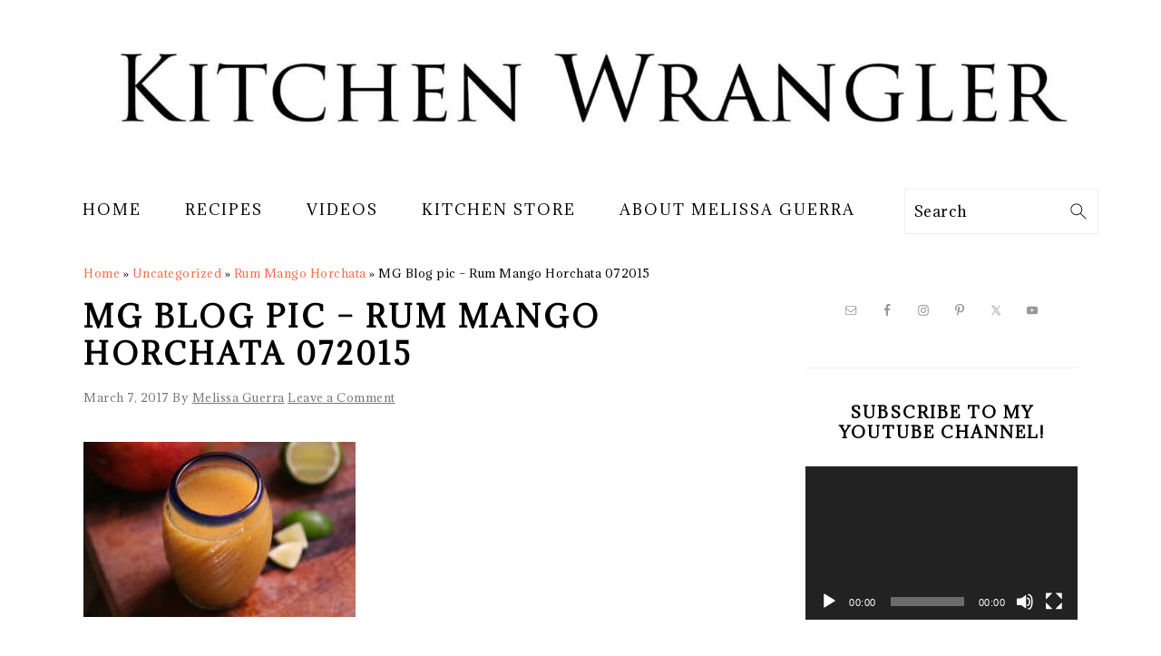

--- FILE ---
content_type: text/html; charset=UTF-8
request_url: https://www.kitchenwrangler.com/uncategorized/rum-mango-horchata/attachment/mg-blog-pic-rum-mango-horchata-072015/
body_size: 16393
content:
<!DOCTYPE html>
<html lang="en-US">
<head >
<meta charset="UTF-8" />
<meta name="viewport" content="width=device-width, initial-scale=1" />
<meta name='robots' content='index, follow, max-image-preview:large, max-snippet:-1, max-video-preview:-1' />
	<style>img:is([sizes="auto" i], [sizes^="auto," i]) { contain-intrinsic-size: 3000px 1500px }</style>
	
	<!-- This site is optimized with the Yoast SEO plugin v26.7 - https://yoast.com/wordpress/plugins/seo/ -->
	<title>MG Blog pic - Rum Mango Horchata 072015 - Kitchen Wrangler | Melissa Guerra</title>
	<link rel="canonical" href="https://www.kitchenwrangler.com/uncategorized/rum-mango-horchata/attachment/mg-blog-pic-rum-mango-horchata-072015/" />
	<meta property="og:locale" content="en_US" />
	<meta property="og:type" content="article" />
	<meta property="og:title" content="MG Blog pic - Rum Mango Horchata 072015 - Kitchen Wrangler | Melissa Guerra" />
	<meta property="og:url" content="https://www.kitchenwrangler.com/uncategorized/rum-mango-horchata/attachment/mg-blog-pic-rum-mango-horchata-072015/" />
	<meta property="og:site_name" content="Kitchen Wrangler | Melissa Guerra" />
	<meta property="article:publisher" content="https://www.facebook.com/kitchenwrangler" />
	<meta property="og:image" content="https://www.kitchenwrangler.com/uncategorized/rum-mango-horchata/attachment/mg-blog-pic-rum-mango-horchata-072015" />
	<meta property="og:image:width" content="2560" />
	<meta property="og:image:height" content="1647" />
	<meta property="og:image:type" content="image/jpeg" />
	<meta name="twitter:card" content="summary_large_image" />
	<meta name="twitter:site" content="@kitchenwrangler" />
	<script type="application/ld+json" class="yoast-schema-graph">{"@context":"https://schema.org","@graph":[{"@type":"WebPage","@id":"https://www.kitchenwrangler.com/uncategorized/rum-mango-horchata/attachment/mg-blog-pic-rum-mango-horchata-072015/","url":"https://www.kitchenwrangler.com/uncategorized/rum-mango-horchata/attachment/mg-blog-pic-rum-mango-horchata-072015/","name":"MG Blog pic - Rum Mango Horchata 072015 - Kitchen Wrangler | Melissa Guerra","isPartOf":{"@id":"https://www.kitchenwrangler.com/#website"},"primaryImageOfPage":{"@id":"https://www.kitchenwrangler.com/uncategorized/rum-mango-horchata/attachment/mg-blog-pic-rum-mango-horchata-072015/#primaryimage"},"image":{"@id":"https://www.kitchenwrangler.com/uncategorized/rum-mango-horchata/attachment/mg-blog-pic-rum-mango-horchata-072015/#primaryimage"},"thumbnailUrl":"https://www.kitchenwrangler.com/wp-content/uploads/2017/03/MG-Blog-pic-Rum-Mango-Horchata-072015-scaled.jpg","datePublished":"2017-03-08T03:02:16+00:00","breadcrumb":{"@id":"https://www.kitchenwrangler.com/uncategorized/rum-mango-horchata/attachment/mg-blog-pic-rum-mango-horchata-072015/#breadcrumb"},"inLanguage":"en-US","potentialAction":[{"@type":"ReadAction","target":["https://www.kitchenwrangler.com/uncategorized/rum-mango-horchata/attachment/mg-blog-pic-rum-mango-horchata-072015/"]}]},{"@type":"ImageObject","inLanguage":"en-US","@id":"https://www.kitchenwrangler.com/uncategorized/rum-mango-horchata/attachment/mg-blog-pic-rum-mango-horchata-072015/#primaryimage","url":"https://www.kitchenwrangler.com/wp-content/uploads/2017/03/MG-Blog-pic-Rum-Mango-Horchata-072015-scaled.jpg","contentUrl":"https://www.kitchenwrangler.com/wp-content/uploads/2017/03/MG-Blog-pic-Rum-Mango-Horchata-072015-scaled.jpg","width":2560,"height":1647},{"@type":"BreadcrumbList","@id":"https://www.kitchenwrangler.com/uncategorized/rum-mango-horchata/attachment/mg-blog-pic-rum-mango-horchata-072015/#breadcrumb","itemListElement":[{"@type":"ListItem","position":1,"name":"Home","item":"https://www.kitchenwrangler.com/"},{"@type":"ListItem","position":2,"name":"Uncategorized","item":"https://www.kitchenwrangler.com/uncategorized/"},{"@type":"ListItem","position":3,"name":"Rum Mango Horchata","item":"https://www.kitchenwrangler.com/uncategorized/rum-mango-horchata/"},{"@type":"ListItem","position":4,"name":"MG Blog pic &#8211; Rum Mango Horchata 072015"}]},{"@type":"WebSite","@id":"https://www.kitchenwrangler.com/#website","url":"https://www.kitchenwrangler.com/","name":"Kitchen Wrangler | Melissa Guerra","description":"Rebooting Your Kitchen, One Meal At A Time!","publisher":{"@id":"https://www.kitchenwrangler.com/#organization"},"potentialAction":[{"@type":"SearchAction","target":{"@type":"EntryPoint","urlTemplate":"https://www.kitchenwrangler.com/?s={search_term_string}"},"query-input":{"@type":"PropertyValueSpecification","valueRequired":true,"valueName":"search_term_string"}}],"inLanguage":"en-US"},{"@type":"Organization","@id":"https://www.kitchenwrangler.com/#organization","name":"Melissa Guerra","url":"https://www.kitchenwrangler.com/","logo":{"@type":"ImageObject","inLanguage":"en-US","@id":"https://www.kitchenwrangler.com/#/schema/logo/image/","url":"https://www.kitchenwrangler.com/wp-content/uploads/2024/09/KW-initial-logo.png","contentUrl":"https://www.kitchenwrangler.com/wp-content/uploads/2024/09/KW-initial-logo.png","width":362,"height":290,"caption":"Melissa Guerra"},"image":{"@id":"https://www.kitchenwrangler.com/#/schema/logo/image/"},"sameAs":["https://www.facebook.com/kitchenwrangler","https://x.com/kitchenwrangler","https://www.instagram.com/kitchenwrangler/","https://www.pinterest.com/kitchenwrangler/","https://www.youtube.com/channel/UCGinnoR5309RkGOPnoDzuLA/"]}]}</script>
	<!-- / Yoast SEO plugin. -->


<link rel='dns-prefetch' href='//fonts.googleapis.com' />
<link rel='dns-prefetch' href='//fonts.gstatic.com' />
<link rel='dns-prefetch' href='//www.googletagmanager.com' />
<link rel='dns-prefetch' href='//pagead2.googlesyndication.com' />
<link href='https://fonts.gstatic.com' crossorigin rel='preconnect' />
<link rel="alternate" type="application/rss+xml" title="Kitchen Wrangler | Melissa Guerra &raquo; Feed" href="https://www.kitchenwrangler.com/feed/" />
<link rel="alternate" type="application/rss+xml" title="Kitchen Wrangler | Melissa Guerra &raquo; Comments Feed" href="https://www.kitchenwrangler.com/comments/feed/" />
<link rel="alternate" type="application/rss+xml" title="Kitchen Wrangler | Melissa Guerra &raquo; MG Blog pic &#8211; Rum Mango Horchata 072015 Comments Feed" href="https://www.kitchenwrangler.com/uncategorized/rum-mango-horchata/attachment/mg-blog-pic-rum-mango-horchata-072015/feed/" />
		<!-- This site uses the Google Analytics by ExactMetrics plugin v8.11.1 - Using Analytics tracking - https://www.exactmetrics.com/ -->
							<script src="//www.googletagmanager.com/gtag/js?id=G-GSDHRXZDH2"  data-cfasync="false" data-wpfc-render="false" type="text/javascript" async></script>
			<script data-cfasync="false" data-wpfc-render="false" type="text/javascript">
				var em_version = '8.11.1';
				var em_track_user = true;
				var em_no_track_reason = '';
								var ExactMetricsDefaultLocations = {"page_location":"https:\/\/www.kitchenwrangler.com\/uncategorized\/rum-mango-horchata\/attachment\/mg-blog-pic-rum-mango-horchata-072015\/"};
								ExactMetricsDefaultLocations.page_location = window.location.href;
								if ( typeof ExactMetricsPrivacyGuardFilter === 'function' ) {
					var ExactMetricsLocations = (typeof ExactMetricsExcludeQuery === 'object') ? ExactMetricsPrivacyGuardFilter( ExactMetricsExcludeQuery ) : ExactMetricsPrivacyGuardFilter( ExactMetricsDefaultLocations );
				} else {
					var ExactMetricsLocations = (typeof ExactMetricsExcludeQuery === 'object') ? ExactMetricsExcludeQuery : ExactMetricsDefaultLocations;
				}

								var disableStrs = [
										'ga-disable-G-GSDHRXZDH2',
									];

				/* Function to detect opted out users */
				function __gtagTrackerIsOptedOut() {
					for (var index = 0; index < disableStrs.length; index++) {
						if (document.cookie.indexOf(disableStrs[index] + '=true') > -1) {
							return true;
						}
					}

					return false;
				}

				/* Disable tracking if the opt-out cookie exists. */
				if (__gtagTrackerIsOptedOut()) {
					for (var index = 0; index < disableStrs.length; index++) {
						window[disableStrs[index]] = true;
					}
				}

				/* Opt-out function */
				function __gtagTrackerOptout() {
					for (var index = 0; index < disableStrs.length; index++) {
						document.cookie = disableStrs[index] + '=true; expires=Thu, 31 Dec 2099 23:59:59 UTC; path=/';
						window[disableStrs[index]] = true;
					}
				}

				if ('undefined' === typeof gaOptout) {
					function gaOptout() {
						__gtagTrackerOptout();
					}
				}
								window.dataLayer = window.dataLayer || [];

				window.ExactMetricsDualTracker = {
					helpers: {},
					trackers: {},
				};
				if (em_track_user) {
					function __gtagDataLayer() {
						dataLayer.push(arguments);
					}

					function __gtagTracker(type, name, parameters) {
						if (!parameters) {
							parameters = {};
						}

						if (parameters.send_to) {
							__gtagDataLayer.apply(null, arguments);
							return;
						}

						if (type === 'event') {
														parameters.send_to = exactmetrics_frontend.v4_id;
							var hookName = name;
							if (typeof parameters['event_category'] !== 'undefined') {
								hookName = parameters['event_category'] + ':' + name;
							}

							if (typeof ExactMetricsDualTracker.trackers[hookName] !== 'undefined') {
								ExactMetricsDualTracker.trackers[hookName](parameters);
							} else {
								__gtagDataLayer('event', name, parameters);
							}
							
						} else {
							__gtagDataLayer.apply(null, arguments);
						}
					}

					__gtagTracker('js', new Date());
					__gtagTracker('set', {
						'developer_id.dNDMyYj': true,
											});
					if ( ExactMetricsLocations.page_location ) {
						__gtagTracker('set', ExactMetricsLocations);
					}
										__gtagTracker('config', 'G-GSDHRXZDH2', {"forceSSL":"true","link_attribution":"true"} );
										window.gtag = __gtagTracker;										(function () {
						/* https://developers.google.com/analytics/devguides/collection/analyticsjs/ */
						/* ga and __gaTracker compatibility shim. */
						var noopfn = function () {
							return null;
						};
						var newtracker = function () {
							return new Tracker();
						};
						var Tracker = function () {
							return null;
						};
						var p = Tracker.prototype;
						p.get = noopfn;
						p.set = noopfn;
						p.send = function () {
							var args = Array.prototype.slice.call(arguments);
							args.unshift('send');
							__gaTracker.apply(null, args);
						};
						var __gaTracker = function () {
							var len = arguments.length;
							if (len === 0) {
								return;
							}
							var f = arguments[len - 1];
							if (typeof f !== 'object' || f === null || typeof f.hitCallback !== 'function') {
								if ('send' === arguments[0]) {
									var hitConverted, hitObject = false, action;
									if ('event' === arguments[1]) {
										if ('undefined' !== typeof arguments[3]) {
											hitObject = {
												'eventAction': arguments[3],
												'eventCategory': arguments[2],
												'eventLabel': arguments[4],
												'value': arguments[5] ? arguments[5] : 1,
											}
										}
									}
									if ('pageview' === arguments[1]) {
										if ('undefined' !== typeof arguments[2]) {
											hitObject = {
												'eventAction': 'page_view',
												'page_path': arguments[2],
											}
										}
									}
									if (typeof arguments[2] === 'object') {
										hitObject = arguments[2];
									}
									if (typeof arguments[5] === 'object') {
										Object.assign(hitObject, arguments[5]);
									}
									if ('undefined' !== typeof arguments[1].hitType) {
										hitObject = arguments[1];
										if ('pageview' === hitObject.hitType) {
											hitObject.eventAction = 'page_view';
										}
									}
									if (hitObject) {
										action = 'timing' === arguments[1].hitType ? 'timing_complete' : hitObject.eventAction;
										hitConverted = mapArgs(hitObject);
										__gtagTracker('event', action, hitConverted);
									}
								}
								return;
							}

							function mapArgs(args) {
								var arg, hit = {};
								var gaMap = {
									'eventCategory': 'event_category',
									'eventAction': 'event_action',
									'eventLabel': 'event_label',
									'eventValue': 'event_value',
									'nonInteraction': 'non_interaction',
									'timingCategory': 'event_category',
									'timingVar': 'name',
									'timingValue': 'value',
									'timingLabel': 'event_label',
									'page': 'page_path',
									'location': 'page_location',
									'title': 'page_title',
									'referrer' : 'page_referrer',
								};
								for (arg in args) {
																		if (!(!args.hasOwnProperty(arg) || !gaMap.hasOwnProperty(arg))) {
										hit[gaMap[arg]] = args[arg];
									} else {
										hit[arg] = args[arg];
									}
								}
								return hit;
							}

							try {
								f.hitCallback();
							} catch (ex) {
							}
						};
						__gaTracker.create = newtracker;
						__gaTracker.getByName = newtracker;
						__gaTracker.getAll = function () {
							return [];
						};
						__gaTracker.remove = noopfn;
						__gaTracker.loaded = true;
						window['__gaTracker'] = __gaTracker;
					})();
									} else {
										console.log("");
					(function () {
						function __gtagTracker() {
							return null;
						}

						window['__gtagTracker'] = __gtagTracker;
						window['gtag'] = __gtagTracker;
					})();
									}
			</script>
							<!-- / Google Analytics by ExactMetrics -->
		<!-- www.kitchenwrangler.com is managing ads with Advanced Ads 2.0.16 – https://wpadvancedads.com/ --><!--noptimize--><script id="kitch-ready">
			window.advanced_ads_ready=function(e,a){a=a||"complete";var d=function(e){return"interactive"===a?"loading"!==e:"complete"===e};d(document.readyState)?e():document.addEventListener("readystatechange",(function(a){d(a.target.readyState)&&e()}),{once:"interactive"===a})},window.advanced_ads_ready_queue=window.advanced_ads_ready_queue||[];		</script>
		<!--/noptimize--><link rel='stylesheet' id='genesis-simple-share-plugin-css-css' href='https://www.kitchenwrangler.com/wp-content/plugins/genesis-simple-share/assets/css/share.min.css?ver=0.1.0' type='text/css' media='all' />
<link rel='stylesheet' id='genesis-simple-share-genericons-css-css' href='https://www.kitchenwrangler.com/wp-content/plugins/genesis-simple-share/assets/css/genericons.min.css?ver=0.1.0' type='text/css' media='all' />
<link rel='stylesheet' id='foodie-pro-theme-css' href='https://www.kitchenwrangler.com/wp-content/themes/foodiepro-v440/style.css?ver=4.4.0' type='text/css' media='all' />
<style id='foodie-pro-theme-inline-css' type='text/css'>
.before-header, .enews-widget, .footer-widgets, .form-allowed-tags{background:#ffffff;}.genesis-nav-menu, .genesis-nav-menu .sub-menu, .entry-footer .entry-meta, .post-meta, li.comment{border-color:#ffffff;}body, .site-description, .sidebar .featured-content .entry-title{font-family:"Adamina","Helvetica Neue",sans-serif;}.genesis-nav-menu{font-family:"Adamina","Helvetica Neue",sans-serif;}h1, h2, h3, h4, h5, h6, .site-title, .entry-title, .widgettitle{font-family:"Adamina","Helvetica Neue",sans-serif;}.entry-title{font-family:"Adamina","Helvetica Neue",sans-serif;}.button, .button-secondary, button, input[type="button"], input[type="reset"], input[type="submit"], a.more-link, .more-from-category a{font-family:"Karla","Helvetica Neue",sans-serif;}
</style>
<style id='wp-emoji-styles-inline-css' type='text/css'>

	img.wp-smiley, img.emoji {
		display: inline !important;
		border: none !important;
		box-shadow: none !important;
		height: 1em !important;
		width: 1em !important;
		margin: 0 0.07em !important;
		vertical-align: -0.1em !important;
		background: none !important;
		padding: 0 !important;
	}
</style>
<link rel='stylesheet' id='wp-block-library-css' href='https://www.kitchenwrangler.com/wp-includes/css/dist/block-library/style.min.css?ver=6.8.3' type='text/css' media='all' />
<style id='classic-theme-styles-inline-css' type='text/css'>
/*! This file is auto-generated */
.wp-block-button__link{color:#fff;background-color:#32373c;border-radius:9999px;box-shadow:none;text-decoration:none;padding:calc(.667em + 2px) calc(1.333em + 2px);font-size:1.125em}.wp-block-file__button{background:#32373c;color:#fff;text-decoration:none}
</style>
<style id='auto-amazon-links-unit-style-inline-css' type='text/css'>
.aal-gutenberg-preview{max-height:400px;overflow:auto}

</style>
<style id='global-styles-inline-css' type='text/css'>
:root{--wp--preset--aspect-ratio--square: 1;--wp--preset--aspect-ratio--4-3: 4/3;--wp--preset--aspect-ratio--3-4: 3/4;--wp--preset--aspect-ratio--3-2: 3/2;--wp--preset--aspect-ratio--2-3: 2/3;--wp--preset--aspect-ratio--16-9: 16/9;--wp--preset--aspect-ratio--9-16: 9/16;--wp--preset--color--black: #000000;--wp--preset--color--cyan-bluish-gray: #abb8c3;--wp--preset--color--white: #ffffff;--wp--preset--color--pale-pink: #f78da7;--wp--preset--color--vivid-red: #cf2e2e;--wp--preset--color--luminous-vivid-orange: #ff6900;--wp--preset--color--luminous-vivid-amber: #fcb900;--wp--preset--color--light-green-cyan: #7bdcb5;--wp--preset--color--vivid-green-cyan: #00d084;--wp--preset--color--pale-cyan-blue: #8ed1fc;--wp--preset--color--vivid-cyan-blue: #0693e3;--wp--preset--color--vivid-purple: #9b51e0;--wp--preset--gradient--vivid-cyan-blue-to-vivid-purple: linear-gradient(135deg,rgba(6,147,227,1) 0%,rgb(155,81,224) 100%);--wp--preset--gradient--light-green-cyan-to-vivid-green-cyan: linear-gradient(135deg,rgb(122,220,180) 0%,rgb(0,208,130) 100%);--wp--preset--gradient--luminous-vivid-amber-to-luminous-vivid-orange: linear-gradient(135deg,rgba(252,185,0,1) 0%,rgba(255,105,0,1) 100%);--wp--preset--gradient--luminous-vivid-orange-to-vivid-red: linear-gradient(135deg,rgba(255,105,0,1) 0%,rgb(207,46,46) 100%);--wp--preset--gradient--very-light-gray-to-cyan-bluish-gray: linear-gradient(135deg,rgb(238,238,238) 0%,rgb(169,184,195) 100%);--wp--preset--gradient--cool-to-warm-spectrum: linear-gradient(135deg,rgb(74,234,220) 0%,rgb(151,120,209) 20%,rgb(207,42,186) 40%,rgb(238,44,130) 60%,rgb(251,105,98) 80%,rgb(254,248,76) 100%);--wp--preset--gradient--blush-light-purple: linear-gradient(135deg,rgb(255,206,236) 0%,rgb(152,150,240) 100%);--wp--preset--gradient--blush-bordeaux: linear-gradient(135deg,rgb(254,205,165) 0%,rgb(254,45,45) 50%,rgb(107,0,62) 100%);--wp--preset--gradient--luminous-dusk: linear-gradient(135deg,rgb(255,203,112) 0%,rgb(199,81,192) 50%,rgb(65,88,208) 100%);--wp--preset--gradient--pale-ocean: linear-gradient(135deg,rgb(255,245,203) 0%,rgb(182,227,212) 50%,rgb(51,167,181) 100%);--wp--preset--gradient--electric-grass: linear-gradient(135deg,rgb(202,248,128) 0%,rgb(113,206,126) 100%);--wp--preset--gradient--midnight: linear-gradient(135deg,rgb(2,3,129) 0%,rgb(40,116,252) 100%);--wp--preset--font-size--small: 13px;--wp--preset--font-size--medium: 20px;--wp--preset--font-size--large: 36px;--wp--preset--font-size--x-large: 42px;--wp--preset--spacing--20: 0.44rem;--wp--preset--spacing--30: 0.67rem;--wp--preset--spacing--40: 1rem;--wp--preset--spacing--50: 1.5rem;--wp--preset--spacing--60: 2.25rem;--wp--preset--spacing--70: 3.38rem;--wp--preset--spacing--80: 5.06rem;--wp--preset--shadow--natural: 6px 6px 9px rgba(0, 0, 0, 0.2);--wp--preset--shadow--deep: 12px 12px 50px rgba(0, 0, 0, 0.4);--wp--preset--shadow--sharp: 6px 6px 0px rgba(0, 0, 0, 0.2);--wp--preset--shadow--outlined: 6px 6px 0px -3px rgba(255, 255, 255, 1), 6px 6px rgba(0, 0, 0, 1);--wp--preset--shadow--crisp: 6px 6px 0px rgba(0, 0, 0, 1);}:where(.is-layout-flex){gap: 0.5em;}:where(.is-layout-grid){gap: 0.5em;}body .is-layout-flex{display: flex;}.is-layout-flex{flex-wrap: wrap;align-items: center;}.is-layout-flex > :is(*, div){margin: 0;}body .is-layout-grid{display: grid;}.is-layout-grid > :is(*, div){margin: 0;}:where(.wp-block-columns.is-layout-flex){gap: 2em;}:where(.wp-block-columns.is-layout-grid){gap: 2em;}:where(.wp-block-post-template.is-layout-flex){gap: 1.25em;}:where(.wp-block-post-template.is-layout-grid){gap: 1.25em;}.has-black-color{color: var(--wp--preset--color--black) !important;}.has-cyan-bluish-gray-color{color: var(--wp--preset--color--cyan-bluish-gray) !important;}.has-white-color{color: var(--wp--preset--color--white) !important;}.has-pale-pink-color{color: var(--wp--preset--color--pale-pink) !important;}.has-vivid-red-color{color: var(--wp--preset--color--vivid-red) !important;}.has-luminous-vivid-orange-color{color: var(--wp--preset--color--luminous-vivid-orange) !important;}.has-luminous-vivid-amber-color{color: var(--wp--preset--color--luminous-vivid-amber) !important;}.has-light-green-cyan-color{color: var(--wp--preset--color--light-green-cyan) !important;}.has-vivid-green-cyan-color{color: var(--wp--preset--color--vivid-green-cyan) !important;}.has-pale-cyan-blue-color{color: var(--wp--preset--color--pale-cyan-blue) !important;}.has-vivid-cyan-blue-color{color: var(--wp--preset--color--vivid-cyan-blue) !important;}.has-vivid-purple-color{color: var(--wp--preset--color--vivid-purple) !important;}.has-black-background-color{background-color: var(--wp--preset--color--black) !important;}.has-cyan-bluish-gray-background-color{background-color: var(--wp--preset--color--cyan-bluish-gray) !important;}.has-white-background-color{background-color: var(--wp--preset--color--white) !important;}.has-pale-pink-background-color{background-color: var(--wp--preset--color--pale-pink) !important;}.has-vivid-red-background-color{background-color: var(--wp--preset--color--vivid-red) !important;}.has-luminous-vivid-orange-background-color{background-color: var(--wp--preset--color--luminous-vivid-orange) !important;}.has-luminous-vivid-amber-background-color{background-color: var(--wp--preset--color--luminous-vivid-amber) !important;}.has-light-green-cyan-background-color{background-color: var(--wp--preset--color--light-green-cyan) !important;}.has-vivid-green-cyan-background-color{background-color: var(--wp--preset--color--vivid-green-cyan) !important;}.has-pale-cyan-blue-background-color{background-color: var(--wp--preset--color--pale-cyan-blue) !important;}.has-vivid-cyan-blue-background-color{background-color: var(--wp--preset--color--vivid-cyan-blue) !important;}.has-vivid-purple-background-color{background-color: var(--wp--preset--color--vivid-purple) !important;}.has-black-border-color{border-color: var(--wp--preset--color--black) !important;}.has-cyan-bluish-gray-border-color{border-color: var(--wp--preset--color--cyan-bluish-gray) !important;}.has-white-border-color{border-color: var(--wp--preset--color--white) !important;}.has-pale-pink-border-color{border-color: var(--wp--preset--color--pale-pink) !important;}.has-vivid-red-border-color{border-color: var(--wp--preset--color--vivid-red) !important;}.has-luminous-vivid-orange-border-color{border-color: var(--wp--preset--color--luminous-vivid-orange) !important;}.has-luminous-vivid-amber-border-color{border-color: var(--wp--preset--color--luminous-vivid-amber) !important;}.has-light-green-cyan-border-color{border-color: var(--wp--preset--color--light-green-cyan) !important;}.has-vivid-green-cyan-border-color{border-color: var(--wp--preset--color--vivid-green-cyan) !important;}.has-pale-cyan-blue-border-color{border-color: var(--wp--preset--color--pale-cyan-blue) !important;}.has-vivid-cyan-blue-border-color{border-color: var(--wp--preset--color--vivid-cyan-blue) !important;}.has-vivid-purple-border-color{border-color: var(--wp--preset--color--vivid-purple) !important;}.has-vivid-cyan-blue-to-vivid-purple-gradient-background{background: var(--wp--preset--gradient--vivid-cyan-blue-to-vivid-purple) !important;}.has-light-green-cyan-to-vivid-green-cyan-gradient-background{background: var(--wp--preset--gradient--light-green-cyan-to-vivid-green-cyan) !important;}.has-luminous-vivid-amber-to-luminous-vivid-orange-gradient-background{background: var(--wp--preset--gradient--luminous-vivid-amber-to-luminous-vivid-orange) !important;}.has-luminous-vivid-orange-to-vivid-red-gradient-background{background: var(--wp--preset--gradient--luminous-vivid-orange-to-vivid-red) !important;}.has-very-light-gray-to-cyan-bluish-gray-gradient-background{background: var(--wp--preset--gradient--very-light-gray-to-cyan-bluish-gray) !important;}.has-cool-to-warm-spectrum-gradient-background{background: var(--wp--preset--gradient--cool-to-warm-spectrum) !important;}.has-blush-light-purple-gradient-background{background: var(--wp--preset--gradient--blush-light-purple) !important;}.has-blush-bordeaux-gradient-background{background: var(--wp--preset--gradient--blush-bordeaux) !important;}.has-luminous-dusk-gradient-background{background: var(--wp--preset--gradient--luminous-dusk) !important;}.has-pale-ocean-gradient-background{background: var(--wp--preset--gradient--pale-ocean) !important;}.has-electric-grass-gradient-background{background: var(--wp--preset--gradient--electric-grass) !important;}.has-midnight-gradient-background{background: var(--wp--preset--gradient--midnight) !important;}.has-small-font-size{font-size: var(--wp--preset--font-size--small) !important;}.has-medium-font-size{font-size: var(--wp--preset--font-size--medium) !important;}.has-large-font-size{font-size: var(--wp--preset--font-size--large) !important;}.has-x-large-font-size{font-size: var(--wp--preset--font-size--x-large) !important;}
:where(.wp-block-post-template.is-layout-flex){gap: 1.25em;}:where(.wp-block-post-template.is-layout-grid){gap: 1.25em;}
:where(.wp-block-columns.is-layout-flex){gap: 2em;}:where(.wp-block-columns.is-layout-grid){gap: 2em;}
:root :where(.wp-block-pullquote){font-size: 1.5em;line-height: 1.6;}
</style>
<link rel='stylesheet' id='wpautoterms_css-css' href='https://www.kitchenwrangler.com/wp-content/plugins/auto-terms-of-service-and-privacy-policy/css/wpautoterms.css?ver=6.8.3' type='text/css' media='all' />
<link rel='stylesheet' id='amazon-auto-links-_common-css' href='https://www.kitchenwrangler.com/wp-content/plugins/amazon-auto-links/template/_common/style.min.css?ver=5.4.3' type='text/css' media='all' />
<link rel='stylesheet' id='amazon-auto-links-list-css' href='https://www.kitchenwrangler.com/wp-content/plugins/amazon-auto-links/template/list/style.min.css?ver=1.4.1' type='text/css' media='all' />
<link rel='stylesheet' id='google-fonts-css' href='//fonts.googleapis.com/css?family=Adamina%3Aregular%7CKarla%3Aregular%2Citalic%2C700%2C700italic%26subset%3Dlatin%2C&#038;ver=4.4.0&#038;display=swap' type='text/css' media='all' />
<link rel='stylesheet' id='simple-social-icons-font-css' href='https://www.kitchenwrangler.com/wp-content/plugins/simple-social-icons/css/style.css?ver=4.0.0' type='text/css' media='all' />
<link rel='stylesheet' id='dashicons-css' href='https://www.kitchenwrangler.com/wp-includes/css/dashicons.min.css?ver=6.8.3' type='text/css' media='all' />
<link rel='stylesheet' id='wp-pointer-css' href='https://www.kitchenwrangler.com/wp-includes/css/wp-pointer.min.css?ver=6.8.3' type='text/css' media='all' />
<link rel='stylesheet' id='__EPYT__style-css' href='https://www.kitchenwrangler.com/wp-content/plugins/youtube-embed-plus/styles/ytprefs.min.css?ver=14.2.4' type='text/css' media='all' />
<style id='__EPYT__style-inline-css' type='text/css'>

                .epyt-gallery-thumb {
                        width: 33.333%;
                }
                
</style>
<style id='rocket-lazyload-inline-css' type='text/css'>
.rll-youtube-player{position:relative;padding-bottom:56.23%;height:0;overflow:hidden;max-width:100%;}.rll-youtube-player iframe{position:absolute;top:0;left:0;width:100%;height:100%;z-index:100;background:0 0}.rll-youtube-player img{bottom:0;display:block;left:0;margin:auto;max-width:100%;width:100%;position:absolute;right:0;top:0;border:none;height:auto;cursor:pointer;-webkit-transition:.4s all;-moz-transition:.4s all;transition:.4s all}.rll-youtube-player img:hover{-webkit-filter:brightness(75%)}.rll-youtube-player .play{height:72px;width:72px;left:50%;top:50%;margin-left:-36px;margin-top:-36px;position:absolute;background:url(https://www.kitchenwrangler.com/wp-content/plugins/wp-rocket/assets/img/youtube.png) no-repeat;cursor:pointer}
</style>
<script type="text/javascript" src="https://www.kitchenwrangler.com/wp-includes/js/jquery/jquery.min.js?ver=3.7.1" id="jquery-core-js"></script>
<script type="text/javascript" src="https://www.kitchenwrangler.com/wp-includes/js/jquery/jquery-migrate.min.js?ver=3.4.1" id="jquery-migrate-js" defer></script>
<script type="text/javascript" src="https://www.kitchenwrangler.com/wp-includes/js/dist/dom-ready.min.js?ver=f77871ff7694fffea381" id="wp-dom-ready-js" defer></script>
<script type="text/javascript" src="https://www.kitchenwrangler.com/wp-content/plugins/auto-terms-of-service-and-privacy-policy/js/base.js?ver=3.0.4" id="wpautoterms_base-js" defer></script>
<script type="text/javascript" src="https://www.kitchenwrangler.com/wp-content/plugins/genesis-simple-share/assets/js/sharrre/jquery.sharrre.min.js?ver=0.1.0" id="genesis-simple-share-plugin-js-js" defer></script>
<script type="text/javascript" src="https://www.kitchenwrangler.com/wp-content/plugins/genesis-simple-share/assets/js/waypoints.min.js?ver=0.1.0" id="genesis-simple-share-waypoint-js-js" defer></script>
<script type="text/javascript" src="https://www.kitchenwrangler.com/wp-content/plugins/google-analytics-dashboard-for-wp/assets/js/frontend-gtag.min.js?ver=8.11.1" id="exactmetrics-frontend-script-js" async="async" data-wp-strategy="async"></script>
<script data-cfasync="false" data-wpfc-render="false" type="text/javascript" id='exactmetrics-frontend-script-js-extra'>/* <![CDATA[ */
var exactmetrics_frontend = {"js_events_tracking":"true","download_extensions":"doc,pdf,ppt,zip,xls,docx,pptx,xlsx","inbound_paths":"[{\"path\":\"\\\/go\\\/\",\"label\":\"affiliate\"},{\"path\":\"\\\/recommend\\\/\",\"label\":\"affiliate\"}]","home_url":"https:\/\/www.kitchenwrangler.com","hash_tracking":"false","v4_id":"G-GSDHRXZDH2"};/* ]]> */
</script>
<script type="text/javascript" id="__ytprefs__-js-extra">
/* <![CDATA[ */
var _EPYT_ = {"ajaxurl":"https:\/\/www.kitchenwrangler.com\/wp-admin\/admin-ajax.php","security":"5eaf1af4eb","gallery_scrolloffset":"20","eppathtoscripts":"https:\/\/www.kitchenwrangler.com\/wp-content\/plugins\/youtube-embed-plus\/scripts\/","eppath":"https:\/\/www.kitchenwrangler.com\/wp-content\/plugins\/youtube-embed-plus\/","epresponsiveselector":"[\"iframe.__youtube_prefs__\",\"iframe[src*='youtube.com']\",\"iframe[src*='youtube-nocookie.com']\",\"iframe[data-ep-src*='youtube.com']\",\"iframe[data-ep-src*='youtube-nocookie.com']\",\"iframe[data-ep-gallerysrc*='youtube.com']\"]","epdovol":"1","version":"14.2.4","evselector":"iframe.__youtube_prefs__[src], iframe[src*=\"youtube.com\/embed\/\"], iframe[src*=\"youtube-nocookie.com\/embed\/\"]","ajax_compat":"","maxres_facade":"eager","ytapi_load":"light","pause_others":"","stopMobileBuffer":"1","facade_mode":"","not_live_on_channel":""};
/* ]]> */
</script>
<script type="text/javascript" src="https://www.kitchenwrangler.com/wp-content/plugins/youtube-embed-plus/scripts/ytprefs.min.js?ver=14.2.4" id="__ytprefs__-js" defer></script>
<link rel="https://api.w.org/" href="https://www.kitchenwrangler.com/wp-json/" /><link rel="alternate" title="JSON" type="application/json" href="https://www.kitchenwrangler.com/wp-json/wp/v2/media/536" /><link rel="EditURI" type="application/rsd+xml" title="RSD" href="https://www.kitchenwrangler.com/xmlrpc.php?rsd" />
<link rel='shortlink' href='https://www.kitchenwrangler.com/?p=536' />
<link rel="alternate" title="oEmbed (JSON)" type="application/json+oembed" href="https://www.kitchenwrangler.com/wp-json/oembed/1.0/embed?url=https%3A%2F%2Fwww.kitchenwrangler.com%2Funcategorized%2Frum-mango-horchata%2Fattachment%2Fmg-blog-pic-rum-mango-horchata-072015%2F" />
<link rel="alternate" title="oEmbed (XML)" type="text/xml+oembed" href="https://www.kitchenwrangler.com/wp-json/oembed/1.0/embed?url=https%3A%2F%2Fwww.kitchenwrangler.com%2Funcategorized%2Frum-mango-horchata%2Fattachment%2Fmg-blog-pic-rum-mango-horchata-072015%2F&#038;format=xml" />
	<style type="text/css">
	@media only screen and (max-width: 940px) {
		.menu-toggle,
		.menu-toggle:hover {
		  position: fixed;
		  top: 0;
		  background: #FFF;
		  z-index:9;
		}
		.nav-primary{
		  position: fixed;
		  top: 52px;
		  width: 100%;
		  background: #FFF;
		  z-index:9;
		}
		.site-container{
			margin-top:50px;
		}
	}
	</style><meta name="generator" content="Site Kit by Google 1.170.0" /><meta name="p:domain_verify" content="60b06bbcbb519860dd149f41cad1d51a"/>
<meta name="facebook-domain-verification" content="jwp0yuw39ty80u5qmefio57lwdpn41" /><style type='text/css' id='amazon-auto-links-button-css' data-version='5.4.3'>.amazon-auto-links-button.amazon-auto-links-button-default { background-image: -webkit-linear-gradient(top, #4997e5, #3f89ba);background-image: -moz-linear-gradient(top, #4997e5, #3f89ba);background-image: -ms-linear-gradient(top, #4997e5, #3f89ba);background-image: -o-linear-gradient(top, #4997e5, #3f89ba);background-image: linear-gradient(to bottom, #4997e5, #3f89ba);-webkit-border-radius: 4px;-moz-border-radius: 4px;border-radius: 4px;margin-left: auto;margin-right: auto;text-align: center;white-space: nowrap;color: #ffffff;font-size: 13px;text-shadow: 0 0 transparent;width: 100px;padding: 7px 8px 8px 8px;background: #3498db;border: solid #6891a5 1px;text-decoration: none;}.amazon-auto-links-button.amazon-auto-links-button-default:hover {background: #3cb0fd;background-image: -webkit-linear-gradient(top, #3cb0fd, #3498db);background-image: -moz-linear-gradient(top, #3cb0fd, #3498db);background-image: -ms-linear-gradient(top, #3cb0fd, #3498db);background-image: -o-linear-gradient(top, #3cb0fd, #3498db);background-image: linear-gradient(to bottom, #3cb0fd, #3498db);text-decoration: none;}.amazon-auto-links-button.amazon-auto-links-button-default > a {color: inherit; border-bottom: none;text-decoration: none; }.amazon-auto-links-button.amazon-auto-links-button-default > a:hover {color: inherit;}.amazon-auto-links-button > a, .amazon-auto-links-button > a:hover {-webkit-box-shadow: none;box-shadow: none;color: inherit;}div.amazon-auto-links-button {line-height: 1.3; }button.amazon-auto-links-button {white-space: nowrap;}.amazon-auto-links-button-link {text-decoration: none;}.amazon-auto-links-button.amazon-auto-links-button-5319 {background: #4997e5;background-image: -webkit-linear-gradient(top, #4997e5, #3f89ba);background-image: -moz-linear-gradient(top, #4997e5, #3f89ba);background-image: -ms-linear-gradient(top, #4997e5, #3f89ba);background-image: -o-linear-gradient(top, #4997e5, #3f89ba);background-image: linear-gradient(to bottom, #4997e5, #3f89ba);-webkit-border-radius: 4px;-moz-border-radius: 4px;border-radius: 4px;margin-left: auto;margin-right: auto;text-align: center;white-space: nowrap;color: #ffffff;font-size: 13px;text-shadow-color: transparent;width: 100px;box-shadow-color: #666666;padding: 7px 8px 8px 8px;background: #3498db;border: solid #6891a5 1px;text-decoration: none;}.amazon-auto-links-button.amazon-auto-links-button-5319:hover {background: #3cb0fd;background-image: -webkit-linear-gradient(top, #3cb0fd, #3498db);background-image: -moz-linear-gradient(top, #3cb0fd, #3498db);background-image: -ms-linear-gradient(top, #3cb0fd, #3498db);background-image: -o-linear-gradient(top, #3cb0fd, #3498db);background-image: linear-gradient(to bottom, #3cb0fd, #3498db);text-decoration: none;}.amazon-auto-links-button.amazon-auto-links-button-5319 > a {color: inherit; border-bottom: none;text-decoration: none; }.amazon-auto-links-button.amazon-auto-links-button-5319 > a:hover {color: inherit;}</style><link rel="pingback" href="https://www.kitchenwrangler.com/xmlrpc.php" />
<link rel="stylesheet" href="https://use.typekit.net/wko3elr.css">
<!-- Global site tag (gtag.js) - Google Analytics -->
<script async src="https://www.googletagmanager.com/gtag/js?id=UA-121431843-1"></script>
<script>window.dataLayer = window.dataLayer || [];
  function gtag(){dataLayer.push(arguments);}
  gtag('js', new Date());gtag('config', 'UA-121431843-1');
</script>
<!-- Google AdSense meta tags added by Site Kit -->
<meta name="google-adsense-platform-account" content="ca-host-pub-2644536267352236">
<meta name="google-adsense-platform-domain" content="sitekit.withgoogle.com">
<!-- End Google AdSense meta tags added by Site Kit -->

<!-- Google AdSense snippet added by Site Kit -->
<script type="text/javascript" async="async" src="https://pagead2.googlesyndication.com/pagead/js/adsbygoogle.js?client=ca-pub-3459213371737192&amp;host=ca-host-pub-2644536267352236" crossorigin="anonymous"></script>

<!-- End Google AdSense snippet added by Site Kit -->
<script  async src="https://pagead2.googlesyndication.com/pagead/js/adsbygoogle.js?client=ca-pub-3459213371737192" crossorigin="anonymous"></script><link rel="icon" href="https://www.kitchenwrangler.com/wp-content/uploads/2018/07/cropped-Site-Icon-32x32.jpg" sizes="32x32" />
<link rel="icon" href="https://www.kitchenwrangler.com/wp-content/uploads/2018/07/cropped-Site-Icon-192x192.jpg" sizes="192x192" />
<link rel="apple-touch-icon" href="https://www.kitchenwrangler.com/wp-content/uploads/2018/07/cropped-Site-Icon-180x180.jpg" />
<meta name="msapplication-TileImage" content="https://www.kitchenwrangler.com/wp-content/uploads/2018/07/cropped-Site-Icon-270x270.jpg" />
<noscript><style id="rocket-lazyload-nojs-css">.rll-youtube-player, [data-lazy-src]{display:none !important;}</style></noscript></head>
<body class="attachment wp-singular attachment-template-default single single-attachment postid-536 attachmentid-536 attachment-jpeg wp-theme-genesis wp-child-theme-foodiepro-v440 custom-header header-image header-full-width content-sidebar genesis-breadcrumbs-hidden genesis-footer-widgets-visible foodie-pro aa-prefix-kitch-"><div class="site-container"><ul class="genesis-skip-link"><li><a href="#genesis-nav-primary" class="screen-reader-shortcut"> Skip to primary navigation</a></li><li><a href="#genesis-content" class="screen-reader-shortcut"> Skip to main content</a></li><li><a href="#genesis-sidebar-primary" class="screen-reader-shortcut"> Skip to primary sidebar</a></li><li><a href="#genesis-footer-widgets" class="screen-reader-shortcut"> Skip to footer</a></li></ul><header class="site-header"><div class="wrap"><div class="title-area"><div class="site-title"><a href="https://www.kitchenwrangler.com/" title="Kitchen Wrangler | Melissa Guerra" ><img src="data:image/svg+xml,%3Csvg%20xmlns='http://www.w3.org/2000/svg'%20viewBox='0%200%200%200'%3E%3C/svg%3E" title="Kitchen Wrangler | Melissa Guerra" alt="Kitchen Wrangler | Melissa Guerra"  data-pin-nopin="true" data-lazy-src="https://www.kitchenwrangler.com/wp-content/uploads/2020/05/cropped-Kitchen-Wrangler-Header.jpg" /><noscript><img src="https://www.kitchenwrangler.com/wp-content/uploads/2020/05/cropped-Kitchen-Wrangler-Header.jpg" title="Kitchen Wrangler | Melissa Guerra" alt="Kitchen Wrangler | Melissa Guerra"  data-pin-nopin="true" /></noscript></a></div></div></div></header><nav class="nav-primary" aria-label="Main" id="genesis-nav-primary"><div class="wrap"><ul id="menu-primary-menu" class="menu genesis-nav-menu menu-primary"><li id="menu-item-356" class="menu-item menu-item-type-custom menu-item-object-custom menu-item-356"><a href="/"><span >Home</span></a></li>
<li id="menu-item-2685" class="menu-item menu-item-type-post_type menu-item-object-page menu-item-2685"><a href="https://www.kitchenwrangler.com/recipe-index/"><span >Recipes</span></a></li>
<li id="menu-item-5343" class="menu-item menu-item-type-custom menu-item-object-custom menu-item-5343"><a href="https://www.youtube.com/channel/UCGinnoR5309RkGOPnoDzuLA"><span >Videos</span></a></li>
<li id="menu-item-5342" class="menu-item menu-item-type-custom menu-item-object-custom menu-item-5342"><a href="https://www.amazon.com/shop/kitchenwrangler"><span >Kitchen Store</span></a></li>
<li id="menu-item-354" class="menu-item menu-item-type-post_type menu-item-object-page menu-item-354"><a href="https://www.kitchenwrangler.com/about-me/"><span >About Melissa Guerra</span></a></li>
<li id="foodie-search" class="foodie-search menu-item"><form class="search-form" method="get" action="https://www.kitchenwrangler.com/" role="search"><label class="search-form-label screen-reader-text" for="searchform-1">Search</label><input class="search-form-input" type="search" name="s" id="searchform-1" placeholder="Search"><input class="search-form-submit" type="submit" value="Search"><meta content="https://www.kitchenwrangler.com/?s={s}"></form></li></ul></div></nav><div class="site-inner"><div class="content-sidebar-wrap"><p id="breadcrumbs"><span><span><a href="https://www.kitchenwrangler.com/">Home</a></span> » <span><a href="https://www.kitchenwrangler.com/uncategorized/">Uncategorized</a></span> » <span><a href="https://www.kitchenwrangler.com/uncategorized/rum-mango-horchata/">Rum Mango Horchata</a></span> » <span class="breadcrumb_last" aria-current="page">MG Blog pic &#8211; Rum Mango Horchata 072015</span></span></p><main class="content" id="genesis-content"><article class="post-536 attachment type-attachment status-inherit entry" aria-label="MG Blog pic &#8211; Rum Mango Horchata 072015"><header class="entry-header"><h1 class="entry-title">MG Blog pic &#8211; Rum Mango Horchata 072015</h1>
<p class="entry-meta"><time class="entry-time">March 7, 2017</time> By <span class="entry-author"><a href="https://www.kitchenwrangler.com/author/admin/" class="entry-author-link" rel="author"><span class="entry-author-name">Melissa Guerra</span></a></span> <span class="entry-comments-link"><a href="https://www.kitchenwrangler.com/uncategorized/rum-mango-horchata/attachment/mg-blog-pic-rum-mango-horchata-072015/#respond">Leave a Comment</a></span> </p></header><div class="entry-content"><p class="attachment"><a href='https://www.kitchenwrangler.com/wp-content/uploads/2017/03/MG-Blog-pic-Rum-Mango-Horchata-072015-scaled.jpg'><img decoding="async" width="300" height="193" src="data:image/svg+xml,%3Csvg%20xmlns='http://www.w3.org/2000/svg'%20viewBox='0%200%20300%20193'%3E%3C/svg%3E" class="attachment-medium size-medium" alt="" data-lazy-srcset="https://www.kitchenwrangler.com/wp-content/uploads/2017/03/MG-Blog-pic-Rum-Mango-Horchata-072015-300x193.jpg 300w, https://www.kitchenwrangler.com/wp-content/uploads/2017/03/MG-Blog-pic-Rum-Mango-Horchata-072015-1024x659.jpg 1024w, https://www.kitchenwrangler.com/wp-content/uploads/2017/03/MG-Blog-pic-Rum-Mango-Horchata-072015-768x494.jpg 768w, https://www.kitchenwrangler.com/wp-content/uploads/2017/03/MG-Blog-pic-Rum-Mango-Horchata-072015-1536x988.jpg 1536w, https://www.kitchenwrangler.com/wp-content/uploads/2017/03/MG-Blog-pic-Rum-Mango-Horchata-072015-2048x1317.jpg 2048w" data-lazy-sizes="(max-width: 300px) 100vw, 300px" data-lazy-src="https://www.kitchenwrangler.com/wp-content/uploads/2017/03/MG-Blog-pic-Rum-Mango-Horchata-072015-300x193.jpg" /><noscript><img decoding="async" width="300" height="193" src="https://www.kitchenwrangler.com/wp-content/uploads/2017/03/MG-Blog-pic-Rum-Mango-Horchata-072015-300x193.jpg" class="attachment-medium size-medium" alt="" srcset="https://www.kitchenwrangler.com/wp-content/uploads/2017/03/MG-Blog-pic-Rum-Mango-Horchata-072015-300x193.jpg 300w, https://www.kitchenwrangler.com/wp-content/uploads/2017/03/MG-Blog-pic-Rum-Mango-Horchata-072015-1024x659.jpg 1024w, https://www.kitchenwrangler.com/wp-content/uploads/2017/03/MG-Blog-pic-Rum-Mango-Horchata-072015-768x494.jpg 768w, https://www.kitchenwrangler.com/wp-content/uploads/2017/03/MG-Blog-pic-Rum-Mango-Horchata-072015-1536x988.jpg 1536w, https://www.kitchenwrangler.com/wp-content/uploads/2017/03/MG-Blog-pic-Rum-Mango-Horchata-072015-2048x1317.jpg 2048w" sizes="(max-width: 300px) 100vw, 300px" /></noscript></a></p>
</div><footer class="entry-footer"></footer></article><h2 class="screen-reader-text">Reader Interactions</h2>	<div id="respond" class="comment-respond">
		<h3 id="reply-title" class="comment-reply-title">Leave a Reply <small><a rel="nofollow" id="cancel-comment-reply-link" href="/uncategorized/rum-mango-horchata/attachment/mg-blog-pic-rum-mango-horchata-072015/#respond" style="display:none;">Cancel reply</a></small></h3><form action="https://www.kitchenwrangler.com/wp-comments-post.php?wpe-comment-post=kitchenwrangle" method="post" id="commentform" class="comment-form"><p class="comment-notes"><span id="email-notes">Your email address will not be published.</span> <span class="required-field-message">Required fields are marked <span class="required">*</span></span></p><p class="comment-form-comment"><label for="comment">Comment <span class="required">*</span></label> <textarea id="comment" name="comment" cols="45" rows="8" maxlength="65525" required></textarea></p><p class="comment-form-author"><label for="author">Name <span class="required">*</span></label> <input id="author" name="author" type="text" value="" size="30" maxlength="245" autocomplete="name" required /></p>
<p class="comment-form-email"><label for="email">Email <span class="required">*</span></label> <input id="email" name="email" type="email" value="" size="30" maxlength="100" aria-describedby="email-notes" autocomplete="email" required /></p>
<p class="comment-form-url"><label for="url">Website</label> <input id="url" name="url" type="url" value="" size="30" maxlength="200" autocomplete="url" /></p>
<p class="form-submit"><input name="submit" type="submit" id="submit" class="submit" value="Post Comment" /> <input type='hidden' name='comment_post_ID' value='536' id='comment_post_ID' />
<input type='hidden' name='comment_parent' id='comment_parent' value='0' />
</p><p style="display: none;"><input type="hidden" id="akismet_comment_nonce" name="akismet_comment_nonce" value="8461240637" /></p><p style="display: none !important;" class="akismet-fields-container" data-prefix="ak_"><label>&#916;<textarea name="ak_hp_textarea" cols="45" rows="8" maxlength="100"></textarea></label><input type="hidden" id="ak_js_1" name="ak_js" value="27"/><script>document.getElementById( "ak_js_1" ).setAttribute( "value", ( new Date() ).getTime() );</script></p></form>	</div><!-- #respond -->
	</main><aside class="sidebar sidebar-primary widget-area" role="complementary" aria-label="Primary Sidebar" id="genesis-sidebar-primary"><h2 class="genesis-sidebar-title screen-reader-text">Primary Sidebar</h2><section id="simple-social-icons-6" class="widget simple-social-icons"><div class="widget-wrap"><ul class="aligncenter"><li class="ssi-email"><a href="mailto:melissa@melissaguerra.com" ><svg role="img" class="social-email" aria-labelledby="social-email-6"><title id="social-email-6">Email</title><use xlink:href="https://www.kitchenwrangler.com/wp-content/plugins/simple-social-icons/symbol-defs.svg#social-email"></use></svg></a></li><li class="ssi-facebook"><a href="https://www.facebook.com/kitchenwrangler" target="_blank" rel="noopener noreferrer"><svg role="img" class="social-facebook" aria-labelledby="social-facebook-6"><title id="social-facebook-6">Facebook</title><use xlink:href="https://www.kitchenwrangler.com/wp-content/plugins/simple-social-icons/symbol-defs.svg#social-facebook"></use></svg></a></li><li class="ssi-instagram"><a href="https://www.instagram.com/kitchenwrangler" target="_blank" rel="noopener noreferrer"><svg role="img" class="social-instagram" aria-labelledby="social-instagram-6"><title id="social-instagram-6">Instagram</title><use xlink:href="https://www.kitchenwrangler.com/wp-content/plugins/simple-social-icons/symbol-defs.svg#social-instagram"></use></svg></a></li><li class="ssi-pinterest"><a href="https://www.pinterest.com/kitchenwrangler/" target="_blank" rel="noopener noreferrer"><svg role="img" class="social-pinterest" aria-labelledby="social-pinterest-6"><title id="social-pinterest-6">Pinterest</title><use xlink:href="https://www.kitchenwrangler.com/wp-content/plugins/simple-social-icons/symbol-defs.svg#social-pinterest"></use></svg></a></li><li class="ssi-twitter"><a href="https://twitter.com/kitchenwrangler" target="_blank" rel="noopener noreferrer"><svg role="img" class="social-twitter" aria-labelledby="social-twitter-6"><title id="social-twitter-6">Twitter</title><use xlink:href="https://www.kitchenwrangler.com/wp-content/plugins/simple-social-icons/symbol-defs.svg#social-twitter"></use></svg></a></li><li class="ssi-youtube"><a href="https://www.youtube.com/channel/UCGinnoR5309RkGOPnoDzuLA" target="_blank" rel="noopener noreferrer"><svg role="img" class="social-youtube" aria-labelledby="social-youtube-6"><title id="social-youtube-6">YouTube</title><use xlink:href="https://www.kitchenwrangler.com/wp-content/plugins/simple-social-icons/symbol-defs.svg#social-youtube"></use></svg></a></li></ul></div></section>
<section id="media_video-4" class="widget widget_media_video"><div class="widget-wrap"><h3 class="widgettitle widget-title">Subscribe to my Youtube Channel!</h3>
<div style="width:100%;" class="wp-video"><!--[if lt IE 9]><script>document.createElement('video');</script><![endif]-->
<video class="wp-video-shortcode" id="video-536-1" preload="metadata" controls="controls"><source type="video/youtube" src="https://www.youtube.com/watch?v=sWkY67gOnlQ&#038;t=8s&#038;_=1" /><a href="https://www.youtube.com/watch?v=sWkY67gOnlQ&#038;t=8s">https://www.youtube.com/watch?v=sWkY67gOnlQ&#038;t=8s</a></video></div></div></section>
<section id="text-14" class="widget widget_text"><div class="widget-wrap"><h3 class="widgettitle widget-title">Purchase My Books On Amazon!</h3>
			<div class="textwidget"><p><a href="https://www.amazon.com/dp/0965765806?smid=A1LJA7AZOLRO37" target="_blank" rel="noopener"><img decoding="async" class="aligncenter" src="data:image/svg+xml,%3Csvg%20xmlns='http://www.w3.org/2000/svg'%20viewBox='0%200%200%200'%3E%3C/svg%3E" border="0" data-lazy-src="//ws-na.amazon-adsystem.com/widgets/q?_encoding=UTF8&amp;MarketPlace=US&amp;ASIN=0965765806&amp;ServiceVersion=20070822&amp;ID=AsinImage&amp;WS=1&amp;Format=_SL250_&amp;tag=kitchenwrangl-20" /><noscript><img decoding="async" class="aligncenter" src="//ws-na.amazon-adsystem.com/widgets/q?_encoding=UTF8&amp;MarketPlace=US&amp;ASIN=0965765806&amp;ServiceVersion=20070822&amp;ID=AsinImage&amp;WS=1&amp;Format=_SL250_&amp;tag=kitchenwrangl-20" border="0" /></noscript></a><img decoding="async" style="border: none !important; margin: 0px !important;" src="data:image/svg+xml,%3Csvg%20xmlns='http://www.w3.org/2000/svg'%20viewBox='0%200%201%201'%3E%3C/svg%3E" alt="" width="1" height="1" border="0" data-lazy-src="//ir-na.amazon-adsystem.com/e/ir?t=kitchenwrangl-20&amp;l=am2&amp;o=1&amp;a=0965765806" /><noscript><img decoding="async" style="border: none !important; margin: 0px !important;" src="//ir-na.amazon-adsystem.com/e/ir?t=kitchenwrangl-20&amp;l=am2&amp;o=1&amp;a=0965765806" alt="" width="1" height="1" border="0" /></noscript></p>
<p><a href="https://www.amazon.com/dp/0764558927?smid=A1LJA7AZOLRO37" target="_blank" rel="noopener"><img decoding="async" class="aligncenter" src="data:image/svg+xml,%3Csvg%20xmlns='http://www.w3.org/2000/svg'%20viewBox='0%200%20249%20305'%3E%3C/svg%3E" width="249" height="305" border="0" data-lazy-src="//ws-na.amazon-adsystem.com/widgets/q?_encoding=UTF8&amp;MarketPlace=US&amp;ASIN=0764558927&amp;ServiceVersion=20070822&amp;ID=AsinImage&amp;WS=1&amp;Format=_SL250_&amp;tag=kitchenwrangl-20" /><noscript><img decoding="async" class="aligncenter" src="//ws-na.amazon-adsystem.com/widgets/q?_encoding=UTF8&amp;MarketPlace=US&amp;ASIN=0764558927&amp;ServiceVersion=20070822&amp;ID=AsinImage&amp;WS=1&amp;Format=_SL250_&amp;tag=kitchenwrangl-20" width="249" height="305" border="0" /></noscript></a><img decoding="async" style="border: none !important; margin: 0px !important;" src="data:image/svg+xml,%3Csvg%20xmlns='http://www.w3.org/2000/svg'%20viewBox='0%200%201%201'%3E%3C/svg%3E" alt="" width="1" height="1" border="0" data-lazy-src="//ir-na.amazon-adsystem.com/e/ir?t=kitchenwrangl-20&amp;l=am2&amp;o=1&amp;a=0764558927" /><noscript><img decoding="async" style="border: none !important; margin: 0px !important;" src="//ir-na.amazon-adsystem.com/e/ir?t=kitchenwrangl-20&amp;l=am2&amp;o=1&amp;a=0764558927" alt="" width="1" height="1" border="0" /></noscript></p>
</div>
		</div></section>
<section id="text-19" class="widget widget_text"><div class="widget-wrap"><h3 class="widgettitle widget-title">New E-book available on Amazon!</h3>
			<div class="textwidget"><p><a href="https://amzn.to/2TgksPJ"><img decoding="async" class="alignnone size-large wp-image-4563" src="data:image/svg+xml,%3Csvg%20xmlns='http://www.w3.org/2000/svg'%20viewBox='0%200%20720%20932'%3E%3C/svg%3E" alt="cover Taco Nation book" width="720" height="932" data-lazy-srcset="https://www.kitchenwrangler.com/wp-content/uploads/2020/05/TACO-NATION-COVER-300dpi-791x1024.png 791w, https://www.kitchenwrangler.com/wp-content/uploads/2020/05/TACO-NATION-COVER-300dpi-232x300.png 232w, https://www.kitchenwrangler.com/wp-content/uploads/2020/05/TACO-NATION-COVER-300dpi-768x994.png 768w, https://www.kitchenwrangler.com/wp-content/uploads/2020/05/TACO-NATION-COVER-300dpi-1187x1536.png 1187w" data-lazy-sizes="(max-width: 720px) 100vw, 720px" data-lazy-src="https://www.kitchenwrangler.com/wp-content/uploads/2020/05/TACO-NATION-COVER-300dpi-791x1024.png" /><noscript><img decoding="async" class="alignnone size-large wp-image-4563" src="https://www.kitchenwrangler.com/wp-content/uploads/2020/05/TACO-NATION-COVER-300dpi-791x1024.png" alt="cover Taco Nation book" width="720" height="932" srcset="https://www.kitchenwrangler.com/wp-content/uploads/2020/05/TACO-NATION-COVER-300dpi-791x1024.png 791w, https://www.kitchenwrangler.com/wp-content/uploads/2020/05/TACO-NATION-COVER-300dpi-232x300.png 232w, https://www.kitchenwrangler.com/wp-content/uploads/2020/05/TACO-NATION-COVER-300dpi-768x994.png 768w, https://www.kitchenwrangler.com/wp-content/uploads/2020/05/TACO-NATION-COVER-300dpi-1187x1536.png 1187w" sizes="(max-width: 720px) 100vw, 720px" /></noscript></a></p>
</div>
		</div></section>
<section id="enews-ext-4" class="widget enews-widget"><div class="widget-wrap"><div class="enews enews-3-fields"><h3 class="widgettitle widget-title">Subscribe</h3>
<p>Receive recipes and food history directly to your inbox. No spam. No sales. Just food!</p>
			<form id="subscribeenews-ext-4" class="enews-form" action="https://melissaguerra.us10.list-manage.com/subscribe/post?u=9b3810eb43dd37d3e4deb13eb&amp;id=59f7eb716d" method="post"
				 target="_blank" 				name="enews-ext-4"
			>
									<input type="text" id="subbox1" class="enews-subbox enews-fname" value="" aria-label="First Name" placeholder="First Name" name="FNAME" />									<input type="text" id="subbox2" class="enews-subbox enews-lname" value="" aria-label="Last Name" placeholder="Last Name" name="LNAME" />				<input type="email" value="" id="subbox" class="enews-email" aria-label="E-Mail Address" placeholder="E-Mail Address" name="EMAIL"
																																			required="required" />
								<input type="submit" value="Submit" id="subbutton" class="enews-submit" />
			</form>
		</div></div></section>
</aside></div></div><div class="footer-widgets" id="genesis-footer-widgets"><h2 class="genesis-sidebar-title screen-reader-text">Footer</h2><div class="wrap"><div class="widget-area footer-widgets-1 footer-widget-area"><section id="custom_html-5" class="widget_text widget widget_custom_html"><div class="widget_text widget-wrap"><div class="textwidget custom-html-widget"></div></div></section>
</div><div class="widget-area footer-widgets-2 footer-widget-area"><section id="simple-social-icons-4" class="widget simple-social-icons"><div class="widget-wrap"><h3 class="widgettitle widget-title">About Melissa</h3>
<ul class="aligncenter"><li class="ssi-email"><a href="mailto:melissa@melissaguerra.com" ><svg role="img" class="social-email" aria-labelledby="social-email-4"><title id="social-email-4">Email</title><use xlink:href="https://www.kitchenwrangler.com/wp-content/plugins/simple-social-icons/symbol-defs.svg#social-email"></use></svg></a></li><li class="ssi-facebook"><a href="https://www.facebook.com/kitchenwrangler" ><svg role="img" class="social-facebook" aria-labelledby="social-facebook-4"><title id="social-facebook-4">Facebook</title><use xlink:href="https://www.kitchenwrangler.com/wp-content/plugins/simple-social-icons/symbol-defs.svg#social-facebook"></use></svg></a></li><li class="ssi-instagram"><a href="https://www.instagram.com/kitchenwrangler/" ><svg role="img" class="social-instagram" aria-labelledby="social-instagram-4"><title id="social-instagram-4">Instagram</title><use xlink:href="https://www.kitchenwrangler.com/wp-content/plugins/simple-social-icons/symbol-defs.svg#social-instagram"></use></svg></a></li><li class="ssi-pinterest"><a href="https://www.pinterest.com/kitchenwrangler/" ><svg role="img" class="social-pinterest" aria-labelledby="social-pinterest-4"><title id="social-pinterest-4">Pinterest</title><use xlink:href="https://www.kitchenwrangler.com/wp-content/plugins/simple-social-icons/symbol-defs.svg#social-pinterest"></use></svg></a></li><li class="ssi-twitter"><a href="https://twitter.com/kitchenwrangler" ><svg role="img" class="social-twitter" aria-labelledby="social-twitter-4"><title id="social-twitter-4">Twitter</title><use xlink:href="https://www.kitchenwrangler.com/wp-content/plugins/simple-social-icons/symbol-defs.svg#social-twitter"></use></svg></a></li></ul></div></section>
<section id="user-profile-3" class="widget user-profile"><div class="widget-wrap"><p><span class="alignleft"><img alt='' src="data:image/svg+xml,%3Csvg%20xmlns='http://www.w3.org/2000/svg'%20viewBox='0%200%2065%2065'%3E%3C/svg%3E" data-lazy-srcset='https://secure.gravatar.com/avatar/f43f86cffe86a0a40ebd928fad09452f43061870534f1913db665a86929fb452?s=130&#038;d=mm&#038;r=g 2x' class='avatar avatar-65 photo' height='65' width='65' decoding='async' data-lazy-src="https://secure.gravatar.com/avatar/f43f86cffe86a0a40ebd928fad09452f43061870534f1913db665a86929fb452?s=65&#038;d=mm&#038;r=g"/><noscript><img alt='' src='https://secure.gravatar.com/avatar/f43f86cffe86a0a40ebd928fad09452f43061870534f1913db665a86929fb452?s=65&#038;d=mm&#038;r=g' srcset='https://secure.gravatar.com/avatar/f43f86cffe86a0a40ebd928fad09452f43061870534f1913db665a86929fb452?s=130&#038;d=mm&#038;r=g 2x' class='avatar avatar-65 photo' height='65' width='65' decoding='async'/></noscript></span>Hi! I’m Melissa Guerra! I live on a working cattle ranch with my husband, who is a rancher and artist. We have 3 grown kids, 3 dogs and a 34 year old macaw named Pepito...</p>
<p> <a class="pagelink" href="https://www.kitchenwrangler.com/about-me/">Read More…</a></p>
</div></section>
</div><div class="widget-area footer-widgets-4 footer-widget-area"><section id="nav_menu-3" class="widget widget_nav_menu"><div class="widget-wrap"><div class="menu-footer-menu-container"><ul id="menu-footer-menu" class="menu"><li id="menu-item-4069" class="menu-item menu-item-type-post_type menu-item-object-page menu-item-4069"><a href="https://www.kitchenwrangler.com/privacy-policy/">Privacy Policy</a></li>
</ul></div></div></section>
</div></div></div><footer class="site-footer"><div class="wrap"><p>Copyright &#x000A9;&nbsp;2026 · Kitchen Wrangler | Melissa Guerra</p></div></footer></div><script type="speculationrules">
{"prefetch":[{"source":"document","where":{"and":[{"href_matches":"\/*"},{"not":{"href_matches":["\/wp-*.php","\/wp-admin\/*","\/wp-content\/uploads\/*","\/wp-content\/*","\/wp-content\/plugins\/*","\/wp-content\/themes\/foodiepro-v440\/*","\/wp-content\/themes\/genesis\/*","\/*\\?(.+)"]}},{"not":{"selector_matches":"a[rel~=\"nofollow\"]"}},{"not":{"selector_matches":".no-prefetch, .no-prefetch a"}}]},"eagerness":"conservative"}]}
</script>
<style type="text/css" media="screen">#simple-social-icons-6 ul li a, #simple-social-icons-6 ul li a:hover, #simple-social-icons-6 ul li a:focus { background-color: #ffffff !important; border-radius: 0px; color: #999999 !important; border: 0px #ffffff solid !important; font-size: 14px; padding: 7px; }  #simple-social-icons-6 ul li a:hover, #simple-social-icons-6 ul li a:focus { background-color: #ffffff !important; border-color: #ffffff !important; color: #000000 !important; }  #simple-social-icons-6 ul li a:focus { outline: 1px dotted #ffffff !important; } #simple-social-icons-4 ul li a, #simple-social-icons-4 ul li a:hover, #simple-social-icons-4 ul li a:focus { background-color: #999999 !important; border-radius: 0px; color: #ffffff !important; border: 0px #ffffff solid !important; font-size: 14px; padding: 7px; }  #simple-social-icons-4 ul li a:hover, #simple-social-icons-4 ul li a:focus { background-color: #666666 !important; border-color: #ffffff !important; color: #ffffff !important; }  #simple-social-icons-4 ul li a:focus { outline: 1px dotted #666666 !important; }</style><link rel='stylesheet' id='mediaelement-css' href='https://www.kitchenwrangler.com/wp-includes/js/mediaelement/mediaelementplayer-legacy.min.css?ver=4.2.17' type='text/css' media='all' />
<link rel='stylesheet' id='wp-mediaelement-css' href='https://www.kitchenwrangler.com/wp-includes/js/mediaelement/wp-mediaelement.min.css?ver=6.8.3' type='text/css' media='all' />
<script type="text/javascript" id="aal-ajax-unit-loading-js-extra">
/* <![CDATA[ */
var aalAjaxUnitLoading = {"ajaxURL":"https:\/\/www.kitchenwrangler.com\/wp-json\/wp\/v2\/aal_ajax_unit_loading","spinnerURL":"https:\/\/www.kitchenwrangler.com\/wp-admin\/images\/loading.gif","nonce":"f8b6a48cd0","delay":"0","messages":{"ajax_error":"Failed to load product links."},"term_id":"0","author_name":"","page_type":"singular","post_id":"536","REQUEST":{"s":""}};
/* ]]> */
</script>
<script type="text/javascript" src="https://www.kitchenwrangler.com/wp-content/plugins/amazon-auto-links/include/core/component/unit/asset/js/ajax-unit-loading.min.js?ver=6.8.3" id="aal-ajax-unit-loading-js" defer></script>
<script type="text/javascript" src="https://www.kitchenwrangler.com/wp-content/plugins/amazon-auto-links/include/core/main/asset/js/iframe-height-adjuster.min.js?ver=5.4.3" id="aal-iframe-height-adjuster-js" defer></script>
<script type="text/javascript" src="https://www.kitchenwrangler.com/wp-includes/js/comment-reply.min.js?ver=6.8.3" id="comment-reply-js" async="async" data-wp-strategy="async"></script>
<script type="text/javascript" src="https://www.kitchenwrangler.com/wp-content/themes/genesis/lib/js/skip-links.min.js?ver=3.5.0" id="skip-links-js" defer></script>
<script type="text/javascript" src="https://www.kitchenwrangler.com/wp-content/themes/foodiepro-v440/js/general.js?ver=4.4.0" id="foodie-pro-general-js" defer></script>
<script type="text/javascript" src="https://www.kitchenwrangler.com/wp-content/plugins/advanced-ads/admin/assets/js/advertisement.js?ver=2.0.16" id="advanced-ads-find-adblocker-js" defer></script>
<script type="text/javascript" src="https://www.kitchenwrangler.com/wp-includes/js/jquery/ui/core.min.js?ver=1.13.3" id="jquery-ui-core-js" defer></script>
<script type="text/javascript" src="https://www.kitchenwrangler.com/wp-includes/js/dist/hooks.min.js?ver=4d63a3d491d11ffd8ac6" id="wp-hooks-js"></script>
<script type="text/javascript" src="https://www.kitchenwrangler.com/wp-includes/js/dist/i18n.min.js?ver=5e580eb46a90c2b997e6" id="wp-i18n-js"></script>
<script type="text/javascript" id="wp-i18n-js-after">
/* <![CDATA[ */
wp.i18n.setLocaleData( { 'text direction\u0004ltr': [ 'ltr' ] } );
/* ]]> */
</script>
<script type="text/javascript" src="https://www.kitchenwrangler.com/wp-includes/js/wp-pointer.min.js?ver=6.8.3" id="wp-pointer-js" defer></script>
<script type="text/javascript" src="https://www.kitchenwrangler.com/wp-content/plugins/amazon-auto-links/include/core/main/asset/js/pointer-tooltip.min.js?ver=5.4.3" id="aal-pointer-tooltip-js" defer></script>
<script type="text/javascript" src="https://www.kitchenwrangler.com/wp-content/plugins/amazon-auto-links/template/_common/js/product-tooltip.min.js?ver=1.0.0" id="aal-product-tooltip-js" defer></script>
<script type="text/javascript" src="https://www.kitchenwrangler.com/wp-content/plugins/amazon-auto-links/template/_common/js/product-image-preview.min.js?ver=1.0.0" id="aal-image-preview-js" defer></script>
<script type="text/javascript" src="https://www.kitchenwrangler.com/wp-content/plugins/youtube-embed-plus/scripts/fitvids.min.js?ver=14.2.4" id="__ytprefsfitvids__-js" defer></script>
<script defer type="text/javascript" src="https://www.kitchenwrangler.com/wp-content/plugins/akismet/_inc/akismet-frontend.js?ver=1762972534" id="akismet-frontend-js"></script>
<script type="text/javascript" id="mediaelement-core-js-before">
/* <![CDATA[ */
var mejsL10n = {"language":"en","strings":{"mejs.download-file":"Download File","mejs.install-flash":"You are using a browser that does not have Flash player enabled or installed. Please turn on your Flash player plugin or download the latest version from https:\/\/get.adobe.com\/flashplayer\/","mejs.fullscreen":"Fullscreen","mejs.play":"Play","mejs.pause":"Pause","mejs.time-slider":"Time Slider","mejs.time-help-text":"Use Left\/Right Arrow keys to advance one second, Up\/Down arrows to advance ten seconds.","mejs.live-broadcast":"Live Broadcast","mejs.volume-help-text":"Use Up\/Down Arrow keys to increase or decrease volume.","mejs.unmute":"Unmute","mejs.mute":"Mute","mejs.volume-slider":"Volume Slider","mejs.video-player":"Video Player","mejs.audio-player":"Audio Player","mejs.captions-subtitles":"Captions\/Subtitles","mejs.captions-chapters":"Chapters","mejs.none":"None","mejs.afrikaans":"Afrikaans","mejs.albanian":"Albanian","mejs.arabic":"Arabic","mejs.belarusian":"Belarusian","mejs.bulgarian":"Bulgarian","mejs.catalan":"Catalan","mejs.chinese":"Chinese","mejs.chinese-simplified":"Chinese (Simplified)","mejs.chinese-traditional":"Chinese (Traditional)","mejs.croatian":"Croatian","mejs.czech":"Czech","mejs.danish":"Danish","mejs.dutch":"Dutch","mejs.english":"English","mejs.estonian":"Estonian","mejs.filipino":"Filipino","mejs.finnish":"Finnish","mejs.french":"French","mejs.galician":"Galician","mejs.german":"German","mejs.greek":"Greek","mejs.haitian-creole":"Haitian Creole","mejs.hebrew":"Hebrew","mejs.hindi":"Hindi","mejs.hungarian":"Hungarian","mejs.icelandic":"Icelandic","mejs.indonesian":"Indonesian","mejs.irish":"Irish","mejs.italian":"Italian","mejs.japanese":"Japanese","mejs.korean":"Korean","mejs.latvian":"Latvian","mejs.lithuanian":"Lithuanian","mejs.macedonian":"Macedonian","mejs.malay":"Malay","mejs.maltese":"Maltese","mejs.norwegian":"Norwegian","mejs.persian":"Persian","mejs.polish":"Polish","mejs.portuguese":"Portuguese","mejs.romanian":"Romanian","mejs.russian":"Russian","mejs.serbian":"Serbian","mejs.slovak":"Slovak","mejs.slovenian":"Slovenian","mejs.spanish":"Spanish","mejs.swahili":"Swahili","mejs.swedish":"Swedish","mejs.tagalog":"Tagalog","mejs.thai":"Thai","mejs.turkish":"Turkish","mejs.ukrainian":"Ukrainian","mejs.vietnamese":"Vietnamese","mejs.welsh":"Welsh","mejs.yiddish":"Yiddish"}};
/* ]]> */
</script>
<script type="text/javascript" src="https://www.kitchenwrangler.com/wp-includes/js/mediaelement/mediaelement-and-player.min.js?ver=4.2.17" id="mediaelement-core-js" defer></script>
<script type="text/javascript" src="https://www.kitchenwrangler.com/wp-includes/js/mediaelement/mediaelement-migrate.min.js?ver=6.8.3" id="mediaelement-migrate-js" defer></script>
<script type="text/javascript" id="mediaelement-js-extra">
/* <![CDATA[ */
var _wpmejsSettings = {"pluginPath":"\/wp-includes\/js\/mediaelement\/","classPrefix":"mejs-","stretching":"responsive","audioShortcodeLibrary":"mediaelement","videoShortcodeLibrary":"mediaelement"};
/* ]]> */
</script>
<script type="text/javascript" src="https://www.kitchenwrangler.com/wp-includes/js/mediaelement/wp-mediaelement.min.js?ver=6.8.3" id="wp-mediaelement-js" defer></script>
<script type="text/javascript" src="https://www.kitchenwrangler.com/wp-includes/js/mediaelement/renderers/vimeo.min.js?ver=4.2.17" id="mediaelement-vimeo-js" defer></script>
<!--noptimize--><script>!function(){window.advanced_ads_ready_queue=window.advanced_ads_ready_queue||[],advanced_ads_ready_queue.push=window.advanced_ads_ready;for(var d=0,a=advanced_ads_ready_queue.length;d<a;d++)advanced_ads_ready(advanced_ads_ready_queue[d])}();</script><!--/noptimize--><script>window.lazyLoadOptions={elements_selector:"img[data-lazy-src],.rocket-lazyload,iframe[data-lazy-src]",data_src:"lazy-src",data_srcset:"lazy-srcset",data_sizes:"lazy-sizes",class_loading:"lazyloading",class_loaded:"lazyloaded",threshold:300,callback_loaded:function(element){if(element.tagName==="IFRAME"&&element.dataset.rocketLazyload=="fitvidscompatible"){if(element.classList.contains("lazyloaded")){if(typeof window.jQuery!="undefined"){if(jQuery.fn.fitVids){jQuery(element).parent().fitVids()}}}}}};window.addEventListener('LazyLoad::Initialized',function(e){var lazyLoadInstance=e.detail.instance;if(window.MutationObserver){var observer=new MutationObserver(function(mutations){var image_count=0;var iframe_count=0;var rocketlazy_count=0;mutations.forEach(function(mutation){for(i=0;i<mutation.addedNodes.length;i++){if(typeof mutation.addedNodes[i].getElementsByTagName!=='function'){continue}
if(typeof mutation.addedNodes[i].getElementsByClassName!=='function'){continue}
images=mutation.addedNodes[i].getElementsByTagName('img');is_image=mutation.addedNodes[i].tagName=="IMG";iframes=mutation.addedNodes[i].getElementsByTagName('iframe');is_iframe=mutation.addedNodes[i].tagName=="IFRAME";rocket_lazy=mutation.addedNodes[i].getElementsByClassName('rocket-lazyload');image_count+=images.length;iframe_count+=iframes.length;rocketlazy_count+=rocket_lazy.length;if(is_image){image_count+=1}
if(is_iframe){iframe_count+=1}}});if(image_count>0||iframe_count>0||rocketlazy_count>0){lazyLoadInstance.update()}});var b=document.getElementsByTagName("body")[0];var config={childList:!0,subtree:!0};observer.observe(b,config)}},!1)</script><script data-no-minify="1" async src="https://www.kitchenwrangler.com/wp-content/plugins/wp-rocket/assets/js/lazyload/16.1/lazyload.min.js"></script><script>function lazyLoadThumb(e){var t='<img loading="lazy" data-lazy-src="https://i.ytimg.com/vi/ID/hqdefault.jpg" alt="" width="480" height="360"><noscript><img src="https://i.ytimg.com/vi/ID/hqdefault.jpg" alt="" width="480" height="360"></noscript>',a='<div class="play"></div>';return t.replace("ID",e)+a}function lazyLoadYoutubeIframe(){var e=document.createElement("iframe"),t="ID?autoplay=1";t+=0===this.dataset.query.length?'':'&'+this.dataset.query;e.setAttribute("src",t.replace("ID",this.dataset.src)),e.setAttribute("frameborder","0"),e.setAttribute("allowfullscreen","1"),e.setAttribute("allow", "accelerometer; autoplay; encrypted-media; gyroscope; picture-in-picture"),this.parentNode.replaceChild(e,this)}document.addEventListener("DOMContentLoaded",function(){var e,t,a=document.getElementsByClassName("rll-youtube-player");for(t=0;t<a.length;t++)e=document.createElement("div"),e.setAttribute("data-id",a[t].dataset.id),e.setAttribute("data-query", a[t].dataset.query),e.setAttribute("data-src", a[t].dataset.src),e.innerHTML=lazyLoadThumb(a[t].dataset.id),e.onclick=lazyLoadYoutubeIframe,a[t].appendChild(e)});</script><script>(function(){function c(){var b=a.contentDocument||a.contentWindow.document;if(b){var d=b.createElement('script');d.innerHTML="window.__CF$cv$params={r:'9bf848579a45cf5f',t:'MTc2ODY3ODM4OC4wMDAwMDA='};var a=document.createElement('script');a.nonce='';a.src='/cdn-cgi/challenge-platform/scripts/jsd/main.js';document.getElementsByTagName('head')[0].appendChild(a);";b.getElementsByTagName('head')[0].appendChild(d)}}if(document.body){var a=document.createElement('iframe');a.height=1;a.width=1;a.style.position='absolute';a.style.top=0;a.style.left=0;a.style.border='none';a.style.visibility='hidden';document.body.appendChild(a);if('loading'!==document.readyState)c();else if(window.addEventListener)document.addEventListener('DOMContentLoaded',c);else{var e=document.onreadystatechange||function(){};document.onreadystatechange=function(b){e(b);'loading'!==document.readyState&&(document.onreadystatechange=e,c())}}}})();</script></body></html>

<!-- This website is like a Rocket, isn't it? Performance optimized by WP Rocket. Learn more: https://wp-rocket.me -->

--- FILE ---
content_type: text/html; charset=utf-8
request_url: https://www.google.com/recaptcha/api2/aframe
body_size: 269
content:
<!DOCTYPE HTML><html><head><meta http-equiv="content-type" content="text/html; charset=UTF-8"></head><body><script nonce="PBy_-HkJNHxCqDXlPovVTw">/** Anti-fraud and anti-abuse applications only. See google.com/recaptcha */ try{var clients={'sodar':'https://pagead2.googlesyndication.com/pagead/sodar?'};window.addEventListener("message",function(a){try{if(a.source===window.parent){var b=JSON.parse(a.data);var c=clients[b['id']];if(c){var d=document.createElement('img');d.src=c+b['params']+'&rc='+(localStorage.getItem("rc::a")?sessionStorage.getItem("rc::b"):"");window.document.body.appendChild(d);sessionStorage.setItem("rc::e",parseInt(sessionStorage.getItem("rc::e")||0)+1);localStorage.setItem("rc::h",'1768678402230');}}}catch(b){}});window.parent.postMessage("_grecaptcha_ready", "*");}catch(b){}</script></body></html>